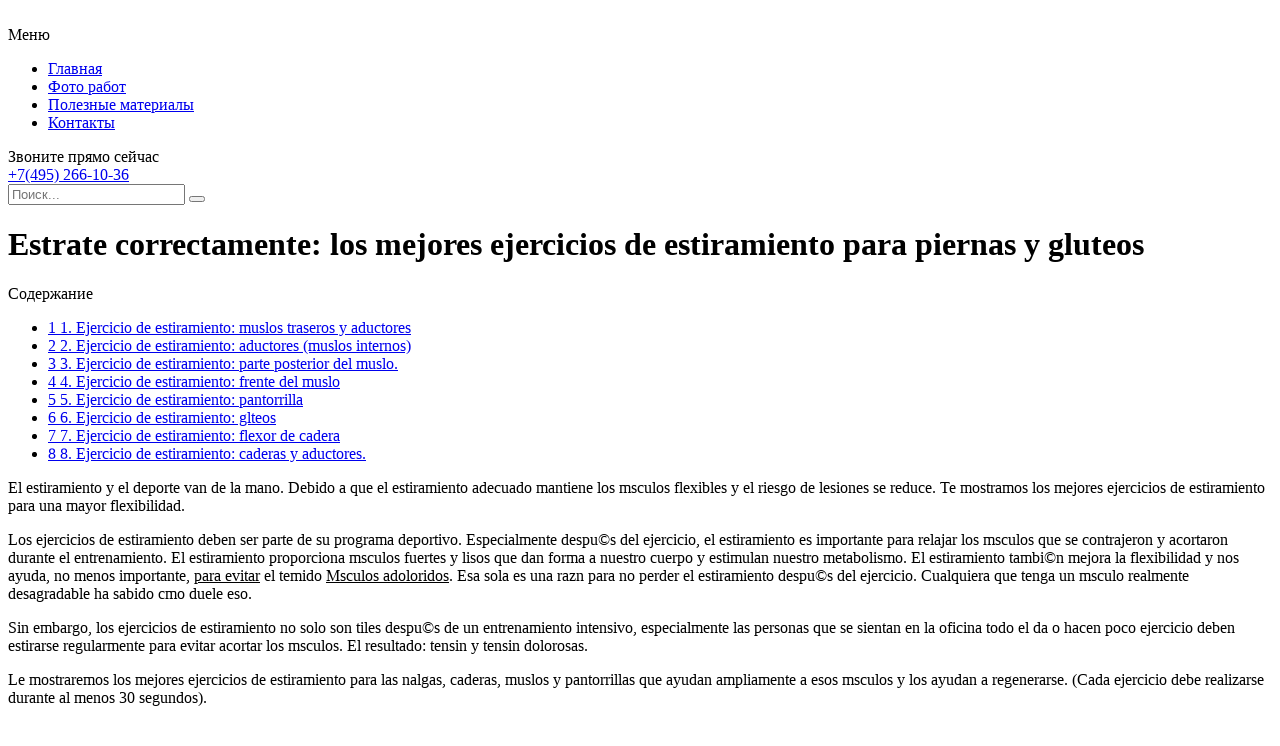

--- FILE ---
content_type: text/html; charset=UTF-8
request_url: https://intaer.ru/est%C2%ADrate-correctamente-los-mejores-ejercicios-de-estiramiento-para-piernas-y-gluteos/
body_size: 9993
content:
<!DOCTYPE HTML >
<html lang="ru">
    <head>
        <meta charset="utf-8">
        <meta name="viewport" content="width=device-width">
        <title>Est­rate correctamente: los mejores ejercicios de estiramiento para piernas y gluteos &#8212; Cтроительство загородных домов, благоустройство территории, заборы, ворота</title>
        
        <link rel="stylesheet/less" href="https://intaer.ru/wp-content/themes/intaer_new/less/style.less">
        <link rel='dns-prefetch' href='//code.jquery.com' />
<link rel='dns-prefetch' href='//s.w.org' />
<link rel="alternate" type="application/rss+xml" title="Cтроительство загородных домов, благоустройство территории, заборы, ворота &raquo; Лента комментариев к &laquo;Est­rate correctamente: los mejores ejercicios de estiramiento para piernas y gluteos&raquo;" href="https://intaer.ru/est%c2%adrate-correctamente-los-mejores-ejercicios-de-estiramiento-para-piernas-y-gluteos/feed/" />
		<script >
			window._wpemojiSettings = {"baseUrl":"https:\/\/s.w.org\/images\/core\/emoji\/13.0.1\/72x72\/","ext":".png","svgUrl":"https:\/\/s.w.org\/images\/core\/emoji\/13.0.1\/svg\/","svgExt":".svg","source":{"concatemoji":"https:\/\/intaer.ru\/wp-includes\/js\/wp-emoji-release.min.js?ver=5.6.16"}};
			!function(e,a,t){var n,r,o,i=a.createElement("canvas"),p=i.getContext&&i.getContext("2d");function s(e,t){var a=String.fromCharCode;p.clearRect(0,0,i.width,i.height),p.fillText(a.apply(this,e),0,0);e=i.toDataURL();return p.clearRect(0,0,i.width,i.height),p.fillText(a.apply(this,t),0,0),e===i.toDataURL()}function c(e){var t=a.createElement("script");t.src=e,t.defer=t.,a.getElementsByTagName("head")[0].appendChild(t)}for(o=Array("flag","emoji"),t.supports={everything:!0,everythingExceptFlag:!0},r=0;r<o.length;r++)t.supports[o[r]]=function(e){if(!p||!p.fillText)return!1;switch(p.textBaseline="top",p.font="600 32px Arial",e){case"flag":return s([127987,65039,8205,9895,65039],[127987,65039,8203,9895,65039])?!1:!s([55356,56826,55356,56819],[55356,56826,8203,55356,56819])&&!s([55356,57332,56128,56423,56128,56418,56128,56421,56128,56430,56128,56423,56128,56447],[55356,57332,8203,56128,56423,8203,56128,56418,8203,56128,56421,8203,56128,56430,8203,56128,56423,8203,56128,56447]);case"emoji":return!s([55357,56424,8205,55356,57212],[55357,56424,8203,55356,57212])}return!1}(o[r]),t.supports.everything=t.supports.everything&&t.supports[o[r]],"flag"!==o[r]&&(t.supports.everythingExceptFlag=t.supports.everythingExceptFlag&&t.supports[o[r]]);t.supports.everythingExceptFlag=t.supports.everythingExceptFlag&&!t.supports.flag,t.DOMReady=!1,t.readyCallback=function(){t.DOMReady=!0},t.supports.everything||(n=function(){t.readyCallback()},a.addEventListener?(a.addEventListener("DOMContentLoaded",n,!1),e.addEventListener("load",n,!1)):(e.attachEvent("onload",n),a.attachEvent("onreadystatechange",function(){"complete"===a.readyState&&t.readyCallback()})),(n=t.source||{}).concatemoji?c(n.concatemoji):n.wpemoji&&n.twemoji&&(c(n.twemoji),c(n.wpemoji)))}(window,document,window._wpemojiSettings);
		</script>
		<style >
img.wp-smiley,
img.emoji {
	display: inline !important;
	border: none !important;
	box-shadow: none !important;
	height: 1em !important;
	width: 1em !important;
	margin: 0 .07em !important;
	vertical-align: -0.1em !important;
	background: none !important;
	padding: 0 !important;
}
</style>
	<link rel='stylesheet' id='wp-block-library-css'  href='https://intaer.ru/wp-includes/css/dist/block-library/style.min.css?ver=5.6.16'  media='all' />
<link rel='stylesheet' id='fancybox-for-wp-css'  href='https://intaer.ru/wp-content/plugins/fancybox-for-wordpress/assets/css/fancybox.css?ver=1.3.4'  media='all' />
<link rel='stylesheet' id='toc-screen-css'  href='https://intaer.ru/wp-content/plugins/table-of-contents-plus/screen.min.css?ver=2002'  media='all' />
<link rel='stylesheet' id='wp-pagenavi-css'  href='https://intaer.ru/wp-content/plugins/wp-pagenavi/pagenavi-css.css?ver=2.70'  media='all' />
<link rel='stylesheet' id='normalize-css'  href='https://intaer.ru/wp-content/themes/intaer_new/css/normalize.css?ver=5.6.16'  media='all' />
<script  src='https://code.jquery.com/jquery-2.2.1.min.js?ver=5.6.16' id='jquery-js'></script>
<script  src='https://intaer.ru/wp-content/plugins/fancybox-for-wordpress/assets/js/jquery.fancybox.js?ver=1.3.4' id='fancybox-for-wp-js'></script>
<script  src='https://intaer.ru/wp-content/themes/intaer_new/js/script.js?ver=5.6.16' id='myscript-js'></script>
<script  src='https://intaer.ru/wp-content/themes/intaer_new/less/less.min.js?ver=5.6.16' id='less-js'></script>
<script  src='https://intaer.ru/wp-content/themes/intaer_new/js/owl.carousel.min.js?ver=5.6.16' id='slider-js'></script>
<link rel="https://api.w.org/" href="https://intaer.ru/wp-json/" /><link rel="alternate" type="application/json" href="https://intaer.ru/wp-json/wp/v2/posts/17913" /><link rel="EditURI" type="application/rsd+xml" title="RSD" href="https://intaer.ru/xmlrpc.php?rsd" />
<link rel="wlwmanifest" type="application/wlwmanifest+xml" href="https://intaer.ru/wp-includes/wlwmanifest.xml" /> 
<meta name="generator" content="WordPress 5.6.16" />
<link rel="canonical" href="https://intaer.ru/est%c2%adrate-correctamente-los-mejores-ejercicios-de-estiramiento-para-piernas-y-gluteos/" />
<link rel='shortlink' href='https://intaer.ru/?p=17913' />
<link rel="alternate" type="application/json+oembed" href="https://intaer.ru/wp-json/oembed/1.0/embed?url=https%3A%2F%2Fintaer.ru%2Fest%25c2%25adrate-correctamente-los-mejores-ejercicios-de-estiramiento-para-piernas-y-gluteos%2F" />
<link rel="alternate" type="text/xml+oembed" href="https://intaer.ru/wp-json/oembed/1.0/embed?url=https%3A%2F%2Fintaer.ru%2Fest%25c2%25adrate-correctamente-los-mejores-ejercicios-de-estiramiento-para-piernas-y-gluteos%2F&#038;format=xml" />

<!-- Fancybox for WordPress v3.2.7 -->
<style >
	.fancybox-slide--image .fancybox-content{background-color: #FFFFFF}div.fancybox-caption{display:none !important;}
	
	img.fancybox-image{border-width:10px;border-color:#FFFFFF;border-style:solid;height:auto;}
	div.fancybox-bg{background-color:rgba(102,102,102,0.3);opacity:1 !important;}div.fancybox-content{border-color:#FFFFFF}
	div#fancybox-title{background-color:#FFFFFF}
	div.fancybox-content{background-color:#FFFFFF}
	div#fancybox-title-inside{color:#333333}
	
	
	
	div.fancybox-caption p.caption-title{display:inline-block}
	div.fancybox-caption p.caption-title{font-size:14px}
	div.fancybox-caption p.caption-title{color:#333333}
	div.fancybox-caption {color:#333333}div.fancybox-caption p.caption-title {background:#fff; width:auto;padding:10px 30px;}div.fancybox-content p.caption-title{color:#333333;margin: 0;padding: 5px 0;}
</style><script >
	jQuery(function(){

		jQuery.fn.getTitle = function() { // Copy the title of every IMG tag and add it to its parent A so that fancybox can show titles
			var arr = jQuery("a[data-fancybox]");
									jQuery.each(arr, function() {
										var title = jQuery(this).children("img").attr("title");
										 var caption = jQuery(this).next("figcaption").html();
                                        if(caption && title){jQuery(this).attr("title",title+" " + caption)}else if(title){ jQuery(this).attr("title",title);}else if(caption){jQuery(this).attr("title",caption);}
									});			}

		// Supported file extensions

                var thumbnails = jQuery("a:has(img)").not(".nolightbox").not('.envira-gallery-link').not('.ngg-simplelightbox').filter(function () {
            return /\.(jpe?g|png|gif|mp4|webp|bmp|pdf)(\?[^/]*)*$/i.test(jQuery(this).attr('href'))
        });
        

		// Add data-type iframe for links that are not images or videos.
        var iframeLinks = jQuery('.fancyboxforwp').filter( function() { return ! /\.(jpe?g|png|gif|mp4|webp|bmp|pdf)(\?[^/]*)*$/i.test(jQuery(this).attr('href')) }).filter( function() { return ! /vimeo|youtube/i.test(jQuery(this).attr('href')) });
        iframeLinks.attr({ "data-type" : "iframe" }).getTitle();

				// Gallery All
		thumbnails.addClass("fancyboxforwp").attr("data-fancybox","gallery").getTitle();
        iframeLinks.attr({ "data-fancybox":"gallery" }).getTitle();

		// Gallery type NONE
		


		// Call fancybox and apply it on any link with a rel atribute that starts with "fancybox", with the options set on the admin panel
		jQuery("a.fancyboxforwp").fancyboxforwp({
			loop: false,
			smallBtn: true,
			zoomOpacity: "auto",
			animationEffect: "fade",
			animationDuration: 500,
			transitionEffect: "fade",
			transitionDuration : "300",
			overlayShow: true,
			overlayOpacity: "0.3",
			titleShow: true,
			titlePosition: "inside",
			keyboard: true,
			showCloseButton: true,
			arrows: true,
			clickContent: false,
            clickSlide: "close",
            mobile:{
                clickContent: function(current, event) {
                    return current.type === "image" ? "toggleControls" : false;
                },
                clickSlide: function(current, event) {
                    return current.type === "image" ? "close" : "close";
                },
            },
			wheel: false,
			toolbar: true,
			preventCaptionOverlap: true,
			onInit: function() { },			onDeactivate: function() { },			beforeClose: function() { },			afterShow: function() { },			afterClose: function() { },			caption : function( instance, item ) {var testing = jQuery(this).context.title;var caption = jQuery(this).data('caption') || '';if ( item.type === 'image' && testing.length ) {caption = (caption.length ? caption + '<br />' : '') + '<p class="caption-title">'+testing+'</p>' ;}return caption;},
			afterLoad : function( instance, current ) {current.$content.append('<div class=\"fancybox-custom-caption inside-caption\" style=\" position: absolute;left:0;right:0;color:#000;margin:0 auto;bottom:0;text-align:center;background-color:#FFFFFF \">' + current.opts.caption + '</div>');},
					});
		
	})
</script>
<!-- END Fancybox for WordPress -->
<style >div#toc_container {width: 97%;}div#toc_container ul li {font-size: 100%;}</style><link rel="icon" href="https://intaer.ru/wp-content/uploads/2020/07/cropped-favicon-32x32.png" sizes="32x32" />
<link rel="icon" href="https://intaer.ru/wp-content/uploads/2020/07/cropped-favicon-192x192.png" sizes="192x192" />
<link rel="apple-touch-icon" href="https://intaer.ru/wp-content/uploads/2020/07/cropped-favicon-180x180.png" />
<meta name="msapplication-TileImage" content="https://intaer.ru/wp-content/uploads/2020/07/cropped-favicon-270x270.png" />
    </head>
    
    <body class="post-template-default single single-post postid-17913 single-format-standard">
        <header class="my-head" id="top">
            <div class="head_block">
                <div class="head-bottom">
                    <div class="container clearfix">
                        <a class="logo" href="/">
                            <img src="https://intaer.ru/wp-content/themes/intaer_new/img/logo.svg" alt="">
                        </a>
                        <div class="menu-kzb">
                            <a class="btn-menu btn-menu--top">
                                <div class="icon">
                                    <span></span>
                                    <span></span>
                                    <span></span>
                                </div>
                                <div class="title-btn">Меню</div>
                            </a>
                            <div class="menu-down-animate">
                                <div class="menu-verxnee-menyu-container"><ul id="menu-verxnee-menyu" class="menu"><li id="menu-item-18336" class="menu-item menu-item-type-custom menu-item-object-custom menu-item-18336"><a href="/">Главная</a></li>
<li id="menu-item-18337" class="menu-item menu-item-type-post_type menu-item-object-page menu-item-18337"><a href="https://intaer.ru/fotogalereya/">Фото работ</a></li>
<li id="menu-item-18338" class="menu-item menu-item-type-custom menu-item-object-custom menu-item-18338"><a href="https://intaer.ru/stati/">Полезные материалы</a></li>
<li id="menu-item-18339" class="menu-item menu-item-type-post_type menu-item-object-page menu-item-18339"><a href="https://intaer.ru/kontakty/">Контакты</a></li>
</ul></div>                            </div>
                        </div>
                        <div class="phone">
                            <div class="title-phone">Звоните прямо сейчас</div>
                            <a href="+74952661036">+7(495) 266-10-36</a>
                        </div>
                        <div class="search">
                            <form action="https://intaer.ru" method="get">
                                <input class="nazwanie" name="s" type="text" placeholder="Поиск..." value="" required>
                                <button type="submit" class="btn-search"><i class="fa fa-search" aria-hidden="true"></i></button>
                            </form>
                        </div>
                    </div>
                </div>
            </div>
        </header>    <div class="intro-page">
        <div class="intro-home_block"></div>
    </div>
   
    <div class="page-content">
        <div class="container clearfix">
            <div class="left-cont">
                <div class="content-title"><h1>Est­rate correctamente: los mejores ejercicios de estiramiento para piernas y gluteos</h1></div>
                <div class="left-cont_block">
                                        <div class="entrytext">
                        <div id="toc_container" class="no_bullets"><p class="toc_title">Содержание</p><ul class="toc_list"><li><a href="#1_Ejercicio_de_estiramiento_muslos_traseros_y_aductores"><span class="toc_number toc_depth_1">1</span> 1. Ejercicio de estiramiento: muslos traseros y aductores</a></li><li><a href="#2_Ejercicio_de_estiramiento_aductores_muslos_internos"><span class="toc_number toc_depth_1">2</span> 2. Ejercicio de estiramiento: aductores (muslos internos)</a></li><li><a href="#3_Ejercicio_de_estiramiento_parte_posterior_del_muslo"><span class="toc_number toc_depth_1">3</span> 3. Ejercicio de estiramiento: parte posterior del muslo.</a></li><li><a href="#4_Ejercicio_de_estiramiento_frente_del_muslo"><span class="toc_number toc_depth_1">4</span> 4. Ejercicio de estiramiento: frente del muslo</a></li><li><a href="#5_Ejercicio_de_estiramiento_pantorrilla"><span class="toc_number toc_depth_1">5</span> 5. Ejercicio de estiramiento: pantorrilla</a></li><li><a href="#6_Ejercicio_de_estiramiento_glteos"><span class="toc_number toc_depth_1">6</span> 6. Ejercicio de estiramiento: glteos</a></li><li><a href="#7_Ejercicio_de_estiramiento_flexor_de_cadera"><span class="toc_number toc_depth_1">7</span> 7. Ejercicio de estiramiento: flexor de cadera</a></li><li><a href="#8_Ejercicio_de_estiramiento_caderas_y_aductores"><span class="toc_number toc_depth_1">8</span> 8. Ejercicio de estiramiento: caderas y aductores.</a></li></ul></div>
<p>El estiramiento y el deporte van de la mano. Debido a que el estiramiento adecuado mantiene los msculos flexibles y el riesgo de lesiones se reduce. Te mostramos los mejores ejercicios de estiramiento para una mayor flexibilidad.<span id="more-17913"></span></p>
<p>Los ejercicios de estiramiento deben ser parte de su programa deportivo. Especialmente despu©s del ejercicio, el estiramiento es importante para relajar los msculos que se contrajeron y acortaron durante el entrenamiento. El estiramiento proporciona msculos fuertes y lisos que dan forma a nuestro cuerpo y estimulan nuestro metabolismo. El estiramiento tambi©n mejora la flexibilidad y nos ayuda, no menos importante, <span style="text-decoration-line: underline;">para evitar</span> el temido <span style="text-decoration-line: underline;">Msculos adoloridos</span>. Esa sola es una razn para no perder el estiramiento despu©s del ejercicio. Cualquiera que tenga un msculo realmente desagradable ha sabido cmo duele eso.</p>
<p>Sin embargo, los ejercicios de estiramiento no solo son tiles despu©s de un entrenamiento intensivo, especialmente las personas que se sientan en la oficina todo el d­a o hacen poco ejercicio deben estirarse regularmente para evitar acortar los msculos. El resultado: tensin y tensin dolorosas.</p>
<p>Le mostraremos los mejores ejercicios de estiramiento para las nalgas, caderas, muslos y pantorrillas que ayudan ampliamente a esos msculos y los ayudan a regenerarse. (Cada ejercicio debe realizarse durante al menos 30 segundos).</p>
<h2 id="1. Ejercicio de estiramiento: muslos traseros y aductores"><span id="1_Ejercicio_de_estiramiento_muslos_traseros_y_aductores"><strong>1. Ejercicio de estiramiento: muslos traseros y aductores</strong></span></h2>
<p>Ambas piernas se estiran hacia afuera, las rodillas tocan el piso lo ms lejos posible. Empuja la cadera hacia adelante para aumentar el estiramiento en el muslo trasero y los aductores. Estire los brazos largos y mantenga la espalda recta.</p>
<h2 id="2. Ejercicio de estiramiento: aductores (muslos internos)"><span id="2_Ejercicio_de_estiramiento_aductores_muslos_internos"><strong>2. Ejercicio de estiramiento: aductores (muslos internos)</strong></span></h2>
<p>La espalda se mantiene <a title="Comprar Clomiphene Citrate en Espana en llnea" href="http://esteroides-monstruosos.com/producto/promifen/">Comprar Clomiphene Citrate en Espana en llnea</a> recta. Las piernas estn dobladas en un ngulo de 90 grados en la rodilla. Los antebrazos yacen planos sobre el piso. Cuando empujas las caderas hacia atrs, los aductores se estiran.</p>
<h2 id="3. Ejercicio de estiramiento: parte posterior del muslo."><span id="3_Ejercicio_de_estiramiento_parte_posterior_del_muslo"><strong>3. Ejercicio de estiramiento: parte posterior del muslo.</strong></span></h2>
<p>Una pierna estestirada, la otra pierna est doblada en el piso. El pie, o alternativamente el tobillo o la pantorrilla, se sostiene con la mano.</p>
<p><strong>Variacin:</strong> El ejercicio es ms fcil cuando est acostado que con la parte superior del cuerpo en posicіn vertical.</p>
<p><img loading="lazy" src="https://avrorra.com/wp-content/uploads/2016/10/Uprazhneniya-s-espanderom-dlya-zhenshhin-v-domashnix-usloviyax_04.jpg" alt="" width="1263" height="665" /></p>
<h2 id="4. Ejercicio de estiramiento: frente del muslo"><span id="4_Ejercicio_de_estiramiento_frente_del_muslo"><strong>4. Ejercicio de estiramiento: frente del muslo</strong></span></h2>
<p>Las rodillas de la pierna trasera y el pie de la pierna delantera estn en el piso. Ahora toma el pie trasero con tu mano y jlalo contra tus glteos. Empuja la cadera ligeramente hacia adelante. Cuando presionas el pie trasero en tu mano, aumentas el estiramiento en el muslo delantero.</p>
<h2 id="5. Ejercicio de estiramiento: pantorrilla"><span id="5_Ejercicio_de_estiramiento_pantorrilla"><strong>5. Ejercicio de estiramiento: pantorrilla</strong></span></h2>
<p>Ambos brazos son rectos. La pierna que se estira tambin se estira y el taln est firmemente en el suelo. La segunda pata yace libremente sobre la otra. La parte superior del cuerpo permanece estable y la espalda es recta.</p>
<p><strong>Variacn:</strong> Si dobla la rodilla y levanta ligeramente el taln, tambin estirar el tendn de Aquiles adems de la pantorrilla.</p>
<h2 id="6. Ejercicio de estiramiento: glГєteos"><span id="6_Ejercicio_de_estiramiento_glteos"><strong>6. Ejercicio de estiramiento: glteos</strong></span></h2>
<p>La parte inferior de la pierna se estira en el piso. Adems, el pie de la otra pierna se coloca en el piso (cualquier postura) y la pierna se dobla. La rodilla se encuentra en el hueco del brazo y se tira hacia el pecho. Ases como se estiran los glteos. Importante: la espalda debe permanecer recta durante el ejercicio, sin espalda hueca.</p>
<p><img loading="lazy" src="https://avrorra.com/wp-content/uploads/2016/10/Uprazhneniya-s-espanderom-dlya-zhenshhin-v-domashnix-usloviyax_02.jpg" alt="" width="676" height="864" /></p>
<h2 id="7. Ejercicio de estiramiento: flexor de cadera"><span id="7_Ejercicio_de_estiramiento_flexor_de_cadera"><strong>7. Ejercicio de estiramiento: flexor de cadera</strong></span></h2>
<p>Toma una estocada larga. Es importante que mantenga las caderas y los hombros rectos. Para mantener el equilibrio mejor, fije un punto en la pared. Ahora empuja tus caderas hacia adelante para aumentar el estiramiento. El pie trasero se pone de puntillas, el frente plano en el piso.</p>
<h2 id="8. Ejercicio de estiramiento: caderas y aductores."><span id="8_Ejercicio_de_estiramiento_caderas_y_aductores"><strong>8. Ejercicio de estiramiento: caderas y aductores.</strong></span></h2>
<p>Las plantas de ambos pies se tocan y se empujan hacia el cuerpo. Si mantiene la espalda recta y mueve las rodillas hacia abajo, aumenta la tensin en los msculos de la cadera y los aductores. Si est bien estirado, puede intentar doblar la parte superior del cuerpo hacia adelante y tocar los pies con la punta de la nariz.</p>
                    </div>
                    <div class="date-single">30.03.2020</div>
                                    </div>
            </div>
            <div class="sidebar">
                <div id="left_menu">
    <div class="left_block_1">
        <div class="sidebar_block">
            <div class="sidebar--inner_cat clearfix">
                <div class="miniature">
                    <img src="https://intaer.ru/wp-content/themes/intaer/images/ic02.jpg" alt="">
                </div>
                <div class="text">
                    <div class="title">Коттеджи</div>
                    <ul>
                        <li><a href="https://intaer.ru/inzhenernye-seti/">Инженерные сети</a></li>
                        <li><a href="https://intaer.ru/remont-i-otdelka/">Ремонт и отделка</a></li>
                        <li><a href="https://intaer.ru/gostinaya/">Дизайн гостиной</a></li>
                    </ul>
                </div>
            </div>
            <div class="sidebar--inner_cat clearfix">
                <div class="miniature">
                    <img src="https://intaer.ru/wp-content/themes/intaer/images/ic01.jpg" alt="">
                </div>
                <div class="text">
                    <div class="title">Заборы и ворота</div>
                    <ul>
                        <li><a href="https://intaer.ru/vorota/">Ворота</a></li>
                        <li><a href="https://intaer.ru/zabory-i-ograzhdeniya/">Заборы и ограждения</a></li>
                    </ul>
                </div>
            </div>
            <div class="sidebar--inner_cat clearfix">
                <div class="miniature">
                    <img src="https://intaer.ru/wp-content/themes/intaer/images/ic03.jpg" alt="">
                </div>
                <div class="text">
                    <div class="title">Благоустройство</div>
                    <ul>
                        <li><a href="https://intaer.ru/blagoustrojstvo/">Благоустройство</a></li>
                        <li><a href="https://intaer.ru/trotuarnaya-plitka/">Тротуарная плитка</a></li>
                        <li><a href="https://intaer.ru/asfaltirovanie/">Асфальтирование</a></li>
                    </ul>
                </div>
            </div>
        </div>
        <div class="sidebar_block">
            <h4 class="for_h4">Популярные статьи</h4>
                        <div class="sidebar--inner">
                <a class="miniature" href="https://intaer.ru/interer-gostinoj-komnaty-18-kv-m-v-xrushhevke-50-foto/">
                    <img src="https://intaer.ru/wp-content/uploads/2016/12/vodopodgotovka-vody-iz-skvazhiny-600x400.jpg" alt="" />                </a>
                <a class="title" href="">Как проходит водоподготовка питьевой воды</a>
                <div class="btn-block clearfix">
                    <div class="date">27.12.2016</div>
                    <a class="btn" href="https://intaer.ru/interer-gostinoj-komnaty-18-kv-m-v-xrushhevke-50-foto/"><span>Читать далее</span></a>
                </div>
            </div>
                        <div class="sidebar--inner">
                <a class="miniature" href="https://intaer.ru/dizajn-kuxni-gostinoj-20-kv-m-foto-s-zonirovaniem/">
                    <img src="https://intaer.ru/wp-content/uploads/2016/11/dizajn-kuxni-gostinoj-1-600x400.jpg" alt="" />                </a>
                <a class="title" href="">Дизайн кухни гостиной 20 кв м &#8212; фото с зонированием</a>
                <div class="btn-block clearfix">
                    <div class="date">17.11.2016</div>
                    <a class="btn" href="https://intaer.ru/dizajn-kuxni-gostinoj-20-kv-m-foto-s-zonirovaniem/"><span>Читать далее</span></a>
                </div>
            </div>
                        <div class="sidebar--inner">
                <a class="miniature" href="https://intaer.ru/stroitelstvo-ban-iz-zimnego-lesa/">
                    <img src="https://intaer.ru/wp-content/uploads/2019/11/33.jpg" alt="" />                </a>
                <a class="title" href="">Строительство бань из зимнего леса</a>
                <div class="btn-block clearfix">
                    <div class="date">20.11.2019</div>
                    <a class="btn" href="https://intaer.ru/stroitelstvo-ban-iz-zimnego-lesa/"><span>Читать далее</span></a>
                </div>
            </div>
                    </div>
    </div>
</div>            </div>
        </div>
    </div>
    
      
    <div class="news-home news-home--popular">
        <div class="container">
            <div class="content-title">Похожие статьи</div>
            <div class="news_block">
                                <div class="news--inner">
                    <div class="clearfix">
                        <a class="miniature" href="https://intaer.ru/dveri-ekoshpon-kak-vybrat/">
                            <img width="600" height="424" src="https://intaer.ru/wp-content/uploads/2021/05/e19bba34eaa6d11b9e57828099582d43-600x424.jpg" class="attachment-medium size-medium wp-post-image" alt="" loading="lazy" srcset="https://intaer.ru/wp-content/uploads/2021/05/e19bba34eaa6d11b9e57828099582d43-600x424.jpg 600w, https://intaer.ru/wp-content/uploads/2021/05/e19bba34eaa6d11b9e57828099582d43-768x542.jpg 768w, https://intaer.ru/wp-content/uploads/2021/05/e19bba34eaa6d11b9e57828099582d43.jpg 1024w" sizes="(max-width: 600px) 100vw, 600px" />                            <span class="btn-go-min"></span>
                        </a>
                        <div class="text">
                            <div class="text-cont">
                                <a class="title" href="https://intaer.ru/dveri-ekoshpon-kak-vybrat/">
                                    <h2>Двери экошпон: как выбрать</h2>
                                </a>
                                <div class="descr">
                                    <p>Экошпон – многослойный высокотехнологичный материал нового поколения, представляющий собой пластиков...</p>
                                </div>
                                <div class="btn-block clearfix">
                                    <div class="date">25.05.2021</div>
                                </div>
                            </div>
                        </div>
                    </div>
                </div>
                                <div class="news--inner">
                    <div class="clearfix">
                        <a class="miniature" href="https://intaer.ru/kak-vybrat-zhile-v-ekaterinburge/">
                            <img src="https://intaer.ru/wp-content/uploads/2018/06/15-2.jpg" alt="" />                            <span class="btn-go-min"></span>
                        </a>
                        <div class="text">
                            <div class="text-cont">
                                <a class="title" href="https://intaer.ru/kak-vybrat-zhile-v-ekaterinburge/">
                                    <h2>Как выбрать жилье в Екатеринбурге</h2>
                                </a>
                                <div class="descr">
                                    <p>Рынок жилой недвижимости в Екатеринбурге отличается стремительным развитием, но при этом зависит от ...</p>
                                </div>
                                <div class="btn-block clearfix">
                                    <div class="date">09.06.2018</div>
                                </div>
                            </div>
                        </div>
                    </div>
                </div>
                                <div class="news--inner">
                    <div class="clearfix">
                        <a class="miniature" href="https://intaer.ru/avtomaticheskie-vorota-dlya-dachi/">
                            <img src="https://intaer.ru/wp-content/uploads/2018/05/otkatnye-vorota_5-600x450-e1527511152368.jpg" alt="" />                            <span class="btn-go-min"></span>
                        </a>
                        <div class="text">
                            <div class="text-cont">
                                <a class="title" href="https://intaer.ru/avtomaticheskie-vorota-dlya-dachi/">
                                    <h2>Автоматические ворота для дачи</h2>
                                </a>
                                <div class="descr">
                                    <p>Каждый дом – это крепость, а как известно, каждая крепость должна быть защищена надежным забором и к...</p>
                                </div>
                                <div class="btn-block clearfix">
                                    <div class="date">28.05.2018</div>
                                </div>
                            </div>
                        </div>
                    </div>
                </div>
                            </div>
            <div class="pagination-custom">
                            </div>
        </div>
    </div>
            <div class="kzb-footer">
            <div class="container clearfix">
                <div class="left">
                © 2016 - 2026 Copyright <a href="https://intaer.ru">intaer.ru</a> - Cтроительство загородных домов, благоустройство территории, заборы, ворота.
                <br>Авторское право. При любом использовании материалов сайта, прямая активная гиперссылка на <a href="https://intaer.ru">intaer.ru</a> обязательна.</div>
                <div class="menu-footer">
                    <div class="menu-nizhnee-menyu-container"><ul id="menu-nizhnee-menyu" class="menu"><li id="menu-item-17" class="menu-item menu-item-type-custom menu-item-object-custom menu-item-17"><a href="/">Главная</a></li>
<li id="menu-item-15" class="menu-item menu-item-type-post_type menu-item-object-page menu-item-15"><a href="https://intaer.ru/kontakty/">Контакты</a></li>
<li id="menu-item-16" class="menu-item menu-item-type-post_type menu-item-object-page menu-item-16"><a href="https://intaer.ru/karta-sajta/">Карта сайта</a></li>
</ul></div>                </div>
            </div>
        </div>
        
        <div class="modal-el1t_boby modal-el1t-thanks" id="modal-el1t-thanks">
            <div class="modal-el1t_boby-content">
                <div class="modal-el1t">
                    <div class="modal-el1t_container">
                        <a class="close--modal-el1t" href="javascript:PopUpHideThanks()"></a>
                        <div class="thanks-content">
                            <div class="icon-ok"></div>
                            <div class="title-block">Заявка успешно отправлена.</div>
                            <div class="descr">Мы скоро свяжемся с вами, ожидайте.</div>
                        </div>
                    </div>
                </div>
                <a class="close-el1t_boby" href="javascript:PopUpHideThanks()"></a>
            </div>
        </div>
        <script  id='toc-front-js-extra'>
/* <![CDATA[ */
var tocplus = {"visibility_show":"\u041f\u043e\u043a\u0430\u0437\u0430\u0442\u044c","visibility_hide":"\u0421\u043a\u0440\u044b\u0442\u044c","width":"97%"};
/* ]]> */
</script>
<script  src='https://intaer.ru/wp-content/plugins/table-of-contents-plus/front.min.js?ver=2002' id='toc-front-js'></script>
<script  id='q2w3_fixed_widget-js-extra'>
/* <![CDATA[ */
var q2w3_sidebar_options = [{"sidebar":"sidebar-left","margin_top":10,"margin_bottom":23,"stop_id":"footer","screen_max_width":0,"screen_max_height":600,"width_inherit":false,"refresh_interval":1500,"window_load_hook":false,"disable_mo_api":false,"widgets":["text-2"]}];
/* ]]> */
</script>
<script  src='https://intaer.ru/wp-content/plugins/q2w3-fixed-widget/js/q2w3-fixed-widget.min.js?ver=5.1.9' id='q2w3_fixed_widget-js'></script>
<script  src='https://intaer.ru/wp-includes/js/wp-embed.min.js?ver=5.6.16' id='wp-embed-js'></script>

<!-- Yandex.Metrika counter --> <script  > (function(m,e,t,r,i,k,a){m[i]=m[i]||function(){(m[i].a=m[i].a||[]).push(arguments)}; m[i].l=1*new Date(); for (var j = 0; j < document.scripts.length; j++) {if (document.scripts[j].src === r) { return; }} k=e.createElement(t),a=e.getElementsByTagName(t)[0],k.async=1,k.src=r,a.parentNode.insertBefore(k,a)}) (window, document, "script", "https://cdn.jsdelivr.net/npm/yandex-metrica-watch/tag.js", "ym"); ym(90947212, "init", { clickmap:true, trackLinks:true, accurateTrackBounce:true }); </script> <noscript><div><img src="https://mc.yandex.ru/watch/90947212" style="position:absolute; left:-9999px;" alt="" /></div></noscript> <!-- /Yandex.Metrika counter -->

    <script defer src="https://static.cloudflareinsights.com/beacon.min.js/vcd15cbe7772f49c399c6a5babf22c1241717689176015" integrity="sha512-ZpsOmlRQV6y907TI0dKBHq9Md29nnaEIPlkf84rnaERnq6zvWvPUqr2ft8M1aS28oN72PdrCzSjY4U6VaAw1EQ==" data-cf-beacon='{"version":"2024.11.0","token":"f28905730e2b45c7a70c2f742c1bf1ec","r":1,"server_timing":{"name":{"cfCacheStatus":true,"cfEdge":true,"cfExtPri":true,"cfL4":true,"cfOrigin":true,"cfSpeedBrain":true},"location_startswith":null}}' crossorigin="anonymous"></script>
</body>
</html>